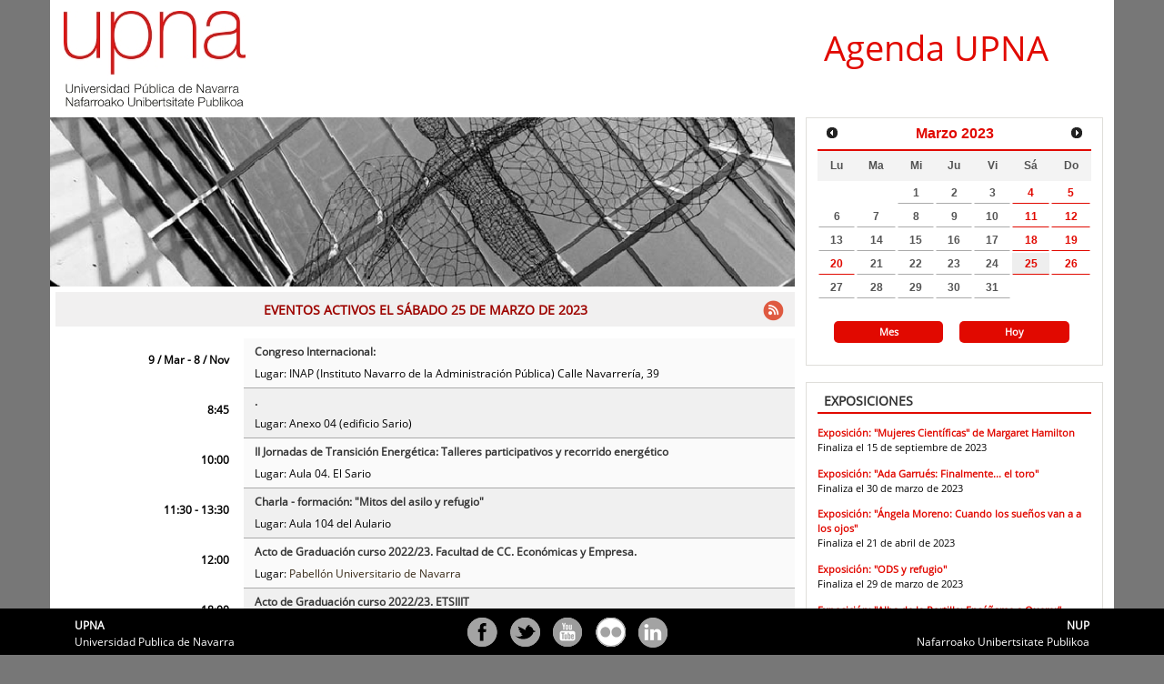

--- FILE ---
content_type: text/html;charset=UTF-8
request_url: https://agenda.unavarra.es/cal/main/setMainEventList.do?b=de
body_size: 5610
content:
<div class="bwWidget">
<div class="bwWidgetGlobals">
<ul class="bwwgCurrentDate">
<li class="bwwgCdDate">20230325</li>
<li class="bwwgCdLongDate">sábado 25 de marzo de 2023</li>
<li class="bwwgCdShortDate">25/03/23</li>
<li class="bwwgCdMonthName">marzo</li>
</ul>
</div>
<div class="bwWidgetHeader">
<span class="bwwhResultSize">223</span>
</div>
<div class="bwWidgetBody">
<ul>
<script type="text/javascript">
            // add more events when we scroll
            $(document).ready(function () {
              $(window).on("scroll",bwScroll);
            });
          </script>
<li class="odd">
<div class="eventListContent withBlank">
<div class="fechaListado">9 / mar
            -
           8 / nov</div>
<div class="descripcionListado">
<div class="bwSummary">
<a href="/cal/event/eventView.do?b=de&amp;calPath=%2Fpublic%2Fcals%2FMainCal&amp;guid=CAL-2c92f78c-921e5726-0192-d749c59e-00004e6bagenda@unavarra.es&amp;recurrenceId=20241108T080000Z">Congreso Internacional:</a>
</div>Lugar: INAP (Instituto Navarro de la Administración Pública)	Calle Navarrería, 39 </div>
</div>
</li>
<li class="even">
<div class="eventListContent withBlank">
<div class="fechaListado">8:45</div>
<div class="descripcionListado">
<div class="bwSummary">
<a href="/cal/event/eventView.do?b=de&amp;calPath=%2Fpublic%2Fcals%2FMainCal&amp;guid=CAL-2c92f78c-897973c6-018b-9464ca2e-00006d41agenda@unavarra.es&amp;recurrenceId=20230325T074500Z">.</a>
</div>Lugar: Anexo 04 (edificio Sario)	 </div>
</div>
</li>
<li class="odd">
<div class="eventListContent withBlank">
<div class="fechaListado">10:00</div>
<div class="descripcionListado">
<div class="bwSummary">
<a href="/cal/event/eventView.do?b=de&amp;calPath=%2Fpublic%2Fcals%2FMainCal&amp;guid=CAL-2c92f78c-8480767e-0186-b6105266-000065dbagenda@unavarra.es&amp;recurrenceId=">II Jornadas de Transición Energética: Talleres participativos y recorrido energético</a>
</div>Lugar: Aula 04. El Sario	 </div>
</div>
</li>
<li class="even">
<div class="eventListContent withBlank">
<div class="fechaListado">11:30
            -
           13:30</div>
<div class="descripcionListado">
<div class="bwSummary">
<a href="/cal/event/eventView.do?b=de&amp;calPath=%2Fpublic%2Fcals%2FMainCal&amp;guid=CAL-2c92f78c-8480767e-0187-132bbc9e-0000545fagenda@unavarra.es&amp;recurrenceId=">Charla - formación: "Mitos del asilo y refugio"</a>
</div>Lugar: Aula 104 del Aulario	 </div>
</div>
</li>
<li class="odd">
<div class="eventListContent withBlank">
<div class="fechaListado">12:00</div>
<div class="descripcionListado">
<div class="bwSummary">
<a href="/cal/event/eventView.do?b=de&amp;calPath=%2Fpublic%2Fcals%2FMainCal&amp;guid=CAL-2c92f78c-8149419c-0181-94d8094c-000046cbagenda@unavarra.es&amp;recurrenceId=">Acto de Graduación curso 2022/23. Facultad de CC. Económicas y Empresa.</a>
</div>Lugar: <a href="http://www.unavarra.es/conocerlauniversidad/campus/campus-de-arrosadia/edificios-e-instalaciones">Pabellón Universitario de Navarra	</a>
</div>
</div>
</li>
<li class="even">
<div class="eventListContent withBlank">
<div class="fechaListado">18:00</div>
<div class="descripcionListado">
<div class="bwSummary">
<a href="/cal/event/eventView.do?b=de&amp;calPath=%2Fpublic%2Fcals%2FMainCal&amp;guid=CAL-2c92f78c-8149419c-0181-94d9f9e2-000046d0agenda@unavarra.es&amp;recurrenceId=">Acto de Graduación curso 2022/23. ETSIIIT</a>
</div>Lugar: <a href="http://www.unavarra.es/conocerlauniversidad/campus/campus-de-arrosadia/edificios-e-instalaciones">Pabellón Universitario de Navarra	</a>
</div>
</div>
</li>
<li class="bwDateRow">domingo, 26 de marzo de 2023</li>
<script type="text/javascript">bwLastDateSeparatorInList = "20230326";</script>
<li class="odd">
<div class="eventListContent withBlank">
<div class="fechaListado">8:45</div>
<div class="descripcionListado">
<div class="bwSummary">
<a href="/cal/event/eventView.do?b=de&amp;calPath=%2Fpublic%2Fcals%2FMainCal&amp;guid=CAL-2c92f78c-897973c6-018b-9464ca2e-00006d41agenda@unavarra.es&amp;recurrenceId=20230326T064500Z">.</a>
</div>Lugar: Anexo 04 (edificio Sario)	 </div>
</div>
</li>
<li class="bwDateRow">lunes, 27 de marzo de 2023</li>
<script type="text/javascript">bwLastDateSeparatorInList = "20230327";</script>
<li class="even">
<div class="eventListContent withBlank">
<div class="fechaListado">8:45</div>
<div class="descripcionListado">
<div class="bwSummary">
<a href="/cal/event/eventView.do?b=de&amp;calPath=%2Fpublic%2Fcals%2FMainCal&amp;guid=CAL-2c92f78c-897973c6-018b-9464ca2e-00006d41agenda@unavarra.es&amp;recurrenceId=20230327T064500Z">.</a>
</div>Lugar: Anexo 04 (edificio Sario)	 </div>
</div>
</li>
<li class="odd">
<div class="eventListContent withBlank">
<div class="fechaListado">9:30</div>
<div class="descripcionListado">
<div class="bwSummary">
<a href="/cal/event/eventView.do?b=de&amp;calPath=%2Fpublic%2Fcals%2FMainCal&amp;guid=CAL-2c92f78c-8480767e-0187-0388e2bb-00003a52agenda@unavarra.es&amp;recurrenceId=">Jornada "Sensores y Biosensores Ópticos"</a>
</div>Lugar: Salón de actos de la ETSIIIT (edificio Los Tejos, planta baja)	 </div>
</div>
</li>
<li class="even">
<div class="eventListContent withBlank">
<div class="fechaListado">10:00
            -
           11:30</div>
<div class="descripcionListado">
<div class="bwSummary">
<a href="/cal/event/eventView.do?b=de&amp;calPath=%2Fpublic%2Fcals%2FMainCal&amp;guid=CAL-2c92f78c-8480767e-0186-7850c33c-000021cdagenda@unavarra.es&amp;recurrenceId=">Webinar. ConCiencia del Corportamiento: "Sobre educación. Conversación con Gregorio Luri"</a>
</div>Lugar: Evento online	 </div>
</div>
</li>
</ul> </div>
</div>


--- FILE ---
content_type: text/css
request_url: https://agenda.unavarra.es/calrsrc.MainCampus/themes/bedeworkTheme-3.10/css/bwThemeResponsive-02-Medium.css
body_size: 1192
content:
/*
   Licensed to Jasig under one or more contributor license
   agreements. See the NOTICE file distributed with this work
   for additional information regarding copyright ownership.
   Jasig licenses this file to you under the Apache License,
   Version 2.0 (the "License"); you may not use this file
   except in compliance with the License. You may obtain a
   copy of the License at:

   http://www.apache.org/licenses/LICENSE-2.0

   Unless required by applicable law or agreed to in writing,
   software distributed under the License is distributed on
   an "AS IS" BASIS, WITHOUT WARRANTIES OR CONDITIONS OF ANY
   KIND, either express or implied. See the License for the
   specific language governing permissions and limitations
   under the License.
*/

/* RESPONSIVE OVERRIDES to the Bedework 3.10 Theme
   Place overrides in here based on media queries.
   This file is loaded AFTER bwThemeGlobal.css

   Note that the default here is 992px *and up* - this stylesheet
   cascades below bwThemeGlobal.css
*/

/* Medium devices (desktops, 992px and up) */
@media only screen and (min-width: 992px)  {
  h3 {
    letter-spacing: 0;
  }
  #ongoing .caret {
    display: none;
  }
}


--- FILE ---
content_type: text/javascript;charset=UTF-8
request_url: https://agenda.unavarra.es/cal/main/showOngoingList.rdo
body_size: 23636
content:

    {"bwEventList": {
      "events": [
        
          {
            "summary" : "Exposici&oacute;n: \"Mujeres Cient&iacute;ficas\" de Margaret Hamilton",
            "subscriptionId" : "",
            "calPath" : "%2Fpublic%2Fcals%2FMainCal",
            "guid" : "CAL-2c92f78c-897973c6-018d-87c79d10-00006083agenda%40unavarra.es",
            "recurrenceId" : "",
            "link" : "https://www.unavarra.es/cultura/exposiciones/otras?contentId=279122",
            "eventlink" : "http://pecan1.unavarra.es:8080/cal/cal/event/eventView.do?b=de&amp;calPath=%2Fpublic%2Fcals%2FMainCal&amp;guid=CAL-2c92f78c-897973c6-018d-87c79d10-00006083agenda%40unavarra.es&amp;recurrenceId=",
            "status" : "CONFIRMED",
            "start" : {
              "allday" : "false",
              "shortdate" : "1/09/22",
              "longdate" : "1 de septiembre de 2022",
              "dayname" : "jueves",
              "time" : "9:00",
              "utcdate" : "20220901T070000Z",
              "datetime" : "20220901T090000",
              "timezone" : "Europe/Madrid"
            },
            "end" : {
              "allday" : "false",
              "shortdate" : "15/09/23",
              "longdate" : "15 de septiembre de 2023",
              "dayname" : "viernes",
              "time" : "21:00",
              "utcdate" : "20230915T190000Z",
              "datetime" : "20230915T210000",
              "timezone" : "Europe/Madrid"
            },
            "location" : {
              "address" : "Vest&iacute;bulo 3&ordf; planta del aulario \t",
              "link" : ""
            },
            "contact" : {
              "name" : "Actividades Culturales",
              "phone" : "",
    "link" : ""
            },
            "calendar" : {
              "name" : "MainCal",
              "displayName" : "MainCal",
              "path" : "/public/cals/MainCal",
              "encodedPath" : "%2Fpublic%2Fcals%2FMainCal"
            },
            "categories" : [
              "sys/Ongoing","Localizacion","Localizacion_Pamplona"
            ],
            "description" : "La exposici&oacute;n &ldquo;Cient&iacute;ficas de la Historia&rdquo; consiste en una serie de paneles que muestran la presencia de mujeres en la historia de la ciencia. La escasez de referencias femeninas provoca que la juventud pase su etapa de formaci&oacute;n sin conocer a mujeres cient&iacute;ficas que han realizado contribuciones importantes. La consecuencia es la falta de modelos y la dificultad en las elecciones de las chicas a la hora de valorar esos &aacute;mbitos como posible futuro para ellas.",
            "cost" : "",
            "xproperties" : [
              
              {
                "X-BEDEWORK-ALIAS" : {
                  "parameters" : {
                    
                      "X-BEDEWORK-PARAM-DISPLAYNAME" : "Pamplona",
                      "X-BEDEWORK-PARAM-PATH" : "/public/aliases/Localizacion/LocalizacionPamplona",
                      "X-BEDEWORK-PARAM-ALIASPATH" : "/public/cals/MainCal"
                  },
                  "values" : {
                     
                       "text" : "/user/agrp_calsuite-MainCampus/Localizacion/LocalizacionPamplona"
                  }
                }
              },
              {
                "X-BEDEWORK-ALIAS" : {
                  "parameters" : {
                    
                      "X-BEDEWORK-PARAM-DISPLAYNAME" : "EXPOSICIONES",
                      "X-BEDEWORK-PARAM-PATH" : "/user/agrp_calsuite-MainCampus/Ongoing",
                      "X-BEDEWORK-PARAM-ALIASPATH" : "/public/aliases/Ongoing"
                  },
                  "values" : {
                     
                       "text" : "/user/agrp_calsuite-MainCampus/Ongoing"
                  }
                }
              },
              {
                "X-BEDEWORK-SUBMITTEDBY" : {
                  "parameters" : {
                    
                  },
                  "values" : {
                     
                       "text" : "isabel.ayesa Por cultura (agrp_cultura)"
                  }
                }
              }

            ]
         },
          {
            "summary" : "Exposici&oacute;n: \"Ada Garru&eacute;s: Finalmente... el toro\"",
            "subscriptionId" : "",
            "calPath" : "%2Fpublic%2Fcals%2FMainCal",
            "guid" : "CAL-2c92f78c-8480767e-0185-a5ceefe2-000051cdagenda%40unavarra.es",
            "recurrenceId" : "",
            "link" : "https://www.unavarra.es/cultura/exposiciones/campus-de-tudela?contentId=272874",
            "eventlink" : "http://pecan1.unavarra.es:8080/cal/cal/event/eventView.do?b=de&amp;calPath=%2Fpublic%2Fcals%2FMainCal&amp;guid=CAL-2c92f78c-8480767e-0185-a5ceefe2-000051cdagenda%40unavarra.es&amp;recurrenceId=",
            "status" : "CONFIRMED",
            "start" : {
              "allday" : "false",
              "shortdate" : "18/01/23",
              "longdate" : "18 de enero de 2023",
              "dayname" : "mi&eacute;rcoles",
              "time" : "8:00",
              "utcdate" : "20230118T070000Z",
              "datetime" : "20230118T080000",
              "timezone" : "Europe/Madrid"
            },
            "end" : {
              "allday" : "false",
              "shortdate" : "30/03/23",
              "longdate" : "30 de marzo de 2023",
              "dayname" : "jueves",
              "time" : "0:00",
              "utcdate" : "20230329T220000Z",
              "datetime" : "20230330T000000",
              "timezone" : "Europe/Madrid"
            },
            "location" : {
              "address" : "Tudela\t",
              "link" : ""
            },
            "contact" : {
              "name" : "Actividades Culturales",
              "phone" : "",
    "link" : ""
            },
            "calendar" : {
              "name" : "MainCal",
              "displayName" : "MainCal",
              "path" : "/public/cals/MainCal",
              "encodedPath" : "%2Fpublic%2Fcals%2FMainCal"
            },
            "categories" : [
              "sys/Ongoing","Localizacion","Localizacion_Tudela"
            ],
            "description" : "El t&iacute;tulo de esta exposici&oacute;n pertenece al corto de animaci&oacute;n &ldquo;El toro Ferdinando&rdquo;",
            "cost" : "",
            "xproperties" : [
              
              {
                "X-BEDEWORK-ALIAS" : {
                  "parameters" : {
                    
                      "X-BEDEWORK-PARAM-DISPLAYNAME" : "Tudela",
                      "X-BEDEWORK-PARAM-PATH" : "/public/aliases/Localizacion/LocalizacionTudela",
                      "X-BEDEWORK-PARAM-ALIASPATH" : "/public/cals/MainCal"
                  },
                  "values" : {
                     
                       "text" : "/user/agrp_calsuite-MainCampus/Localizacion/LocalizacionTudela"
                  }
                }
              },
              {
                "X-BEDEWORK-ALIAS" : {
                  "parameters" : {
                    
                      "X-BEDEWORK-PARAM-DISPLAYNAME" : "EXPOSICIONES",
                      "X-BEDEWORK-PARAM-PATH" : "/user/agrp_calsuite-MainCampus/Ongoing",
                      "X-BEDEWORK-PARAM-ALIASPATH" : "/public/aliases/Ongoing"
                  },
                  "values" : {
                     
                       "text" : "/user/agrp_calsuite-MainCampus/Ongoing"
                  }
                }
              },
              {
                "X-BEDEWORK-SUBMITTEDBY" : {
                  "parameters" : {
                    
                  },
                  "values" : {
                     
                       "text" : "puy.pascual Por cultura (agrp_cultura)"
                  }
                }
              }

            ]
         },
          {
            "summary" : "Exposici&oacute;n: \"&Aacute;ngela Moreno: Cuando los sue&ntilde;os van a a los ojos\"",
            "subscriptionId" : "",
            "calPath" : "%2Fpublic%2Fcals%2FMainCal",
            "guid" : "CAL-2c92f78c-8480767e-0186-2bdd72c1-00005561agenda%40unavarra.es",
            "recurrenceId" : "",
            "link" : "http://www.unavarra.es/cultura/exposiciones/campus-de-tudela?contentId=272027",
            "eventlink" : "http://pecan1.unavarra.es:8080/cal/cal/event/eventView.do?b=de&amp;calPath=%2Fpublic%2Fcals%2FMainCal&amp;guid=CAL-2c92f78c-8480767e-0186-2bdd72c1-00005561agenda%40unavarra.es&amp;recurrenceId=",
            "status" : "CONFIRMED",
            "start" : {
              "allday" : "false",
              "shortdate" : "15/02/23",
              "longdate" : "15 de febrero de 2023",
              "dayname" : "mi&eacute;rcoles",
              "time" : "9:00",
              "utcdate" : "20230215T080000Z",
              "datetime" : "20230215T090000",
              "timezone" : "Europe/Madrid"
            },
            "end" : {
              "allday" : "false",
              "shortdate" : "21/04/23",
              "longdate" : "21 de abril de 2023",
              "dayname" : "viernes",
              "time" : "9:00",
              "utcdate" : "20230421T070000Z",
              "datetime" : "20230421T090000",
              "timezone" : "Europe/Madrid"
            },
            "location" : {
              "address" : "Vest&iacute;bulo de El Sario",
              "link" : ""
            },
            "contact" : {
              "name" : "Actividades Culturales",
              "phone" : "",
    "link" : ""
            },
            "calendar" : {
              "name" : "MainCal",
              "displayName" : "MainCal",
              "path" : "/public/cals/MainCal",
              "encodedPath" : "%2Fpublic%2Fcals%2FMainCal"
            },
            "categories" : [
              "sys/Ongoing","Localizacion","Localizacion_Pamplona"
            ],
            "description" : "Inauguraci&oacute;n con la artista:\nViernes, 17 de febrero, 19 horas\n\nEn este trabajo est&aacute;n presentes la memoria, el tejido, la naturaleza y el silencio. Sirven para hablar de m&iacute; identidad, de lo cotidiano y del mundo que me rodea, temas que considero recurrentes en mi obra.",
            "cost" : "",
            "xproperties" : [
              
              {
                "X-BEDEWORK-IMAGE" : {
                  "parameters" : {
                    
                  },
                  "values" : {
                     
                       "text" : "https://www.unavarra.es/cultura/exposiciones/vestibulo-de-el-sario?contentId=273397"
                  }
                }
              },
              {
                "X-BEDEWORK-ALIAS" : {
                  "parameters" : {
                    
                      "X-BEDEWORK-PARAM-DISPLAYNAME" : "EXPOSICIONES",
                      "X-BEDEWORK-PARAM-PATH" : "/user/agrp_calsuite-MainCampus/Ongoing",
                      "X-BEDEWORK-PARAM-ALIASPATH" : "/public/aliases/Ongoing"
                  },
                  "values" : {
                     
                       "text" : "/user/agrp_calsuite-MainCampus/Ongoing"
                  }
                }
              },
              {
                "X-BEDEWORK-ALIAS" : {
                  "parameters" : {
                    
                      "X-BEDEWORK-PARAM-DISPLAYNAME" : "Pamplona",
                      "X-BEDEWORK-PARAM-PATH" : "/public/aliases/Localizacion/LocalizacionPamplona",
                      "X-BEDEWORK-PARAM-ALIASPATH" : "/public/cals/MainCal"
                  },
                  "values" : {
                     
                       "text" : "/user/agrp_calsuite-MainCampus/Localizacion/LocalizacionPamplona"
                  }
                }
              },
              {
                "X-BEDEWORK-SUBMITTEDBY" : {
                  "parameters" : {
                    
                  },
                  "values" : {
                     
                       "text" : "isabel.ayesa Por cultura (agrp_cultura)"
                  }
                }
              }

            ]
         },
          {
            "summary" : "Exposici&oacute;n: \"ODS y refugio\"",
            "subscriptionId" : "",
            "calPath" : "%2Fpublic%2Fcals%2FMainCal",
            "guid" : "CAL-2c92f78c-8480767e-0186-2bd51be2-00005528agenda%40unavarra.es",
            "recurrenceId" : "",
            "link" : "https://www.unavarra.es/cultura/exposiciones/otras?contentId=273408",
            "eventlink" : "http://pecan1.unavarra.es:8080/cal/cal/event/eventView.do?b=de&amp;calPath=%2Fpublic%2Fcals%2FMainCal&amp;guid=CAL-2c92f78c-8480767e-0186-2bd51be2-00005528agenda%40unavarra.es&amp;recurrenceId=",
            "status" : "CONFIRMED",
            "start" : {
              "allday" : "false",
              "shortdate" : "1/03/23",
              "longdate" : "1 de marzo de 2023",
              "dayname" : "mi&eacute;rcoles",
              "time" : "0:00",
              "utcdate" : "20230228T230000Z",
              "datetime" : "20230301T000000",
              "timezone" : "Europe/Madrid"
            },
            "end" : {
              "allday" : "false",
              "shortdate" : "29/03/23",
              "longdate" : "29 de marzo de 2023",
              "dayname" : "mi&eacute;rcoles",
              "time" : "0:00",
              "utcdate" : "20230328T220000Z",
              "datetime" : "20230329T000000",
              "timezone" : "Europe/Madrid"
            },
            "location" : {
              "address" : "Aulario\t",
              "link" : ""
            },
            "contact" : {
              "name" : "Actividades Culturales",
              "phone" : "",
    "link" : ""
            },
            "calendar" : {
              "name" : "MainCal",
              "displayName" : "MainCal",
              "path" : "/public/cals/MainCal",
              "encodedPath" : "%2Fpublic%2Fcals%2FMainCal"
            },
            "categories" : [
              "sys/Ongoing","Localizacion","Localizacion_Pamplona"
            ],
            "description" : "&iquest;Te sumas al cambio?",
            "cost" : "",
            "xproperties" : [
              
              {
                "X-BEDEWORK-ALIAS" : {
                  "parameters" : {
                    
                      "X-BEDEWORK-PARAM-DISPLAYNAME" : "Pamplona",
                      "X-BEDEWORK-PARAM-PATH" : "/public/aliases/Localizacion/LocalizacionPamplona",
                      "X-BEDEWORK-PARAM-ALIASPATH" : "/public/cals/MainCal"
                  },
                  "values" : {
                     
                       "text" : "/user/agrp_calsuite-MainCampus/Localizacion/LocalizacionPamplona"
                  }
                }
              },
              {
                "X-BEDEWORK-ALIAS" : {
                  "parameters" : {
                    
                      "X-BEDEWORK-PARAM-DISPLAYNAME" : "EXPOSICIONES",
                      "X-BEDEWORK-PARAM-PATH" : "/user/agrp_calsuite-MainCampus/Ongoing",
                      "X-BEDEWORK-PARAM-ALIASPATH" : "/public/aliases/Ongoing"
                  },
                  "values" : {
                     
                       "text" : "/user/agrp_calsuite-MainCampus/Ongoing"
                  }
                }
              },
              {
                "X-BEDEWORK-SUBMITTEDBY" : {
                  "parameters" : {
                    
                  },
                  "values" : {
                     
                       "text" : "puy.pascual Por cultura (agrp_cultura)"
                  }
                }
              }

            ]
         },
          {
            "summary" : "Exposici&oacute;n: \"Alba de la Portilla: Ens&eacute;&ntilde;ame a Querer\"",
            "subscriptionId" : "",
            "calPath" : "%2Fpublic%2Fcals%2FMainCal",
            "guid" : "CAL-2c92f78c-8480767e-0187-13490f7f-00005526agenda%40unavarra.es",
            "recurrenceId" : "",
            "link" : "http://www.unavarra.es/cultura/exposiciones/campus-de-tudela?contentId=273974",
            "eventlink" : "http://pecan1.unavarra.es:8080/cal/cal/event/eventView.do?b=de&amp;calPath=%2Fpublic%2Fcals%2FMainCal&amp;guid=CAL-2c92f78c-8480767e-0187-13490f7f-00005526agenda%40unavarra.es&amp;recurrenceId=",
            "status" : "CONFIRMED",
            "start" : {
              "allday" : "false",
              "shortdate" : "4/04/23",
              "longdate" : "4 de abril de 2023",
              "dayname" : "martes",
              "time" : "8:00",
              "utcdate" : "20230404T060000Z",
              "datetime" : "20230404T080000",
              "timezone" : "Europe/Madrid"
            },
            "end" : {
              "allday" : "false",
              "shortdate" : "17/06/23",
              "longdate" : "17 de junio de 2023",
              "dayname" : "s&aacute;bado",
              "time" : "0:00",
              "utcdate" : "20230616T220000Z",
              "datetime" : "20230617T000000",
              "timezone" : "Europe/Madrid"
            },
            "location" : {
              "address" : "Tudela\t",
              "link" : ""
            },
            "contact" : {
              "name" : "Actividades Culturales",
              "phone" : "",
    "link" : ""
            },
            "calendar" : {
              "name" : "MainCal",
              "displayName" : "MainCal",
              "path" : "/public/cals/MainCal",
              "encodedPath" : "%2Fpublic%2Fcals%2FMainCal"
            },
            "categories" : [
              "sys/Ongoing","Localizacion","Localizacion_Tudela"
            ],
            "description" : "El t&iacute;tulo, Ens&eacute;&ntilde;ame a Quererte, hace referencia a la canci&oacute;n de Las Grecas &ldquo;Soy la que sufre por tu amor&rdquo;.",
            "cost" : "",
            "xproperties" : [
              
              {
                "X-BEDEWORK-ALIAS" : {
                  "parameters" : {
                    
                      "X-BEDEWORK-PARAM-DISPLAYNAME" : "Tudela",
                      "X-BEDEWORK-PARAM-PATH" : "/public/aliases/Localizacion/LocalizacionTudela",
                      "X-BEDEWORK-PARAM-ALIASPATH" : "/public/cals/MainCal"
                  },
                  "values" : {
                     
                       "text" : "/user/agrp_calsuite-MainCampus/Localizacion/LocalizacionTudela"
                  }
                }
              },
              {
                "X-BEDEWORK-ALIAS" : {
                  "parameters" : {
                    
                      "X-BEDEWORK-PARAM-DISPLAYNAME" : "EXPOSICIONES",
                      "X-BEDEWORK-PARAM-PATH" : "/user/agrp_calsuite-MainCampus/Ongoing",
                      "X-BEDEWORK-PARAM-ALIASPATH" : "/public/aliases/Ongoing"
                  },
                  "values" : {
                     
                       "text" : "/user/agrp_calsuite-MainCampus/Ongoing"
                  }
                }
              },
              {
                "X-BEDEWORK-SUBMITTEDBY" : {
                  "parameters" : {
                    
                  },
                  "values" : {
                     
                       "text" : "puy.pascual Por cultura (agrp_cultura)"
                  }
                }
              }

            ]
         },
          {
            "summary" : "Exposici&oacute;n: \"Carlos C&aacute;novas: Refugios\"",
            "subscriptionId" : "",
            "calPath" : "%2Fpublic%2Fcals%2FMainCal",
            "guid" : "CAL-2c92f78c-8748eea5-0187-b332f8c9-00004173agenda%40unavarra.es",
            "recurrenceId" : "",
            "link" : "http://www.unavarra.es/cultura/exposiciones/vestibulo-de-el-sario?contentId=274317",
            "eventlink" : "http://pecan1.unavarra.es:8080/cal/cal/event/eventView.do?b=de&amp;calPath=%2Fpublic%2Fcals%2FMainCal&amp;guid=CAL-2c92f78c-8748eea5-0187-b332f8c9-00004173agenda%40unavarra.es&amp;recurrenceId=",
            "status" : "CONFIRMED",
            "start" : {
              "allday" : "false",
              "shortdate" : "27/04/23",
              "longdate" : "27 de abril de 2023",
              "dayname" : "jueves",
              "time" : "9:00",
              "utcdate" : "20230427T070000Z",
              "datetime" : "20230427T090000",
              "timezone" : "Europe/Madrid"
            },
            "end" : {
              "allday" : "false",
              "shortdate" : "23/06/23",
              "longdate" : "23 de junio de 2023",
              "dayname" : "viernes",
              "time" : "9:00",
              "utcdate" : "20230623T070000Z",
              "datetime" : "20230623T090000",
              "timezone" : "Europe/Madrid"
            },
            "location" : {
              "address" : "Vest&iacute;bulo de El Sario",
              "link" : ""
            },
            "contact" : {
              "name" : "Actividades Culturales",
              "phone" : "",
    "link" : ""
            },
            "calendar" : {
              "name" : "MainCal",
              "displayName" : "MainCal",
              "path" : "/public/cals/MainCal",
              "encodedPath" : "%2Fpublic%2Fcals%2FMainCal"
            },
            "categories" : [
              "sys/Ongoing","Localizacion","Localizacion_Pamplona"
            ],
            "description" : "Inauguraci&oacute;n con el artista:\nJueves, 27 de abril, 19 horas\n\n&ldquo;Refugios&rdquo; es una s&iacute;ntesis de dos de las cinco series que conforman su reciente exposici&oacute;n &ldquo;Plantas y circunstancias&rdquo; (Patio Herreriano, Valladolid y Centro Niemeyer, Avil&eacute;s).",
            "cost" : "",
            "xproperties" : [
              
              {
                "X-BEDEWORK-IMAGE" : {
                  "parameters" : {
                    
                  },
                  "values" : {
                     
                       "text" : "https://www.unavarra.es/cultura/exposiciones/vestibulo-de-el-sario?contentId=273397"
                  }
                }
              },
              {
                "X-BEDEWORK-ALIAS" : {
                  "parameters" : {
                    
                      "X-BEDEWORK-PARAM-DISPLAYNAME" : "EXPOSICIONES",
                      "X-BEDEWORK-PARAM-PATH" : "/user/agrp_calsuite-MainCampus/Ongoing",
                      "X-BEDEWORK-PARAM-ALIASPATH" : "/public/aliases/Ongoing"
                  },
                  "values" : {
                     
                       "text" : "/user/agrp_calsuite-MainCampus/Ongoing"
                  }
                }
              },
              {
                "X-BEDEWORK-ALIAS" : {
                  "parameters" : {
                    
                      "X-BEDEWORK-PARAM-DISPLAYNAME" : "Pamplona",
                      "X-BEDEWORK-PARAM-PATH" : "/public/aliases/Localizacion/LocalizacionPamplona",
                      "X-BEDEWORK-PARAM-ALIASPATH" : "/public/cals/MainCal"
                  },
                  "values" : {
                     
                       "text" : "/user/agrp_calsuite-MainCampus/Localizacion/LocalizacionPamplona"
                  }
                }
              },
              {
                "X-BEDEWORK-SUBMITTEDBY" : {
                  "parameters" : {
                    
                  },
                  "values" : {
                     
                       "text" : "isabel.ayesa Por cultura (agrp_cultura)"
                  }
                }
              }

            ]
         }
      ]
    }}
  

--- FILE ---
content_type: text/javascript
request_url: https://agenda.unavarra.es/bedework-common/javascript/bedework/bedeworkUtil.js
body_size: 2770
content:
/*
   Licensed to Jasig under one or more contributor license
   agreements. See the NOTICE file distributed with this work
   for additional information regarding copyright ownership.
   Jasig licenses this file to you under the Apache License,
   Version 2.0 (the "License"); you may not use this file
   except in compliance with the License. You may obtain a
   copy of the License at:

   http://www.apache.org/licenses/LICENSE-2.0

   Unless required by applicable law or agreed to in writing,
   software distributed under the License is distributed on
   an "AS IS" BASIS, WITHOUT WARRANTIES OR CONDITIONS OF ANY
   KIND, either express or implied. See the License for the
   specific language governing permissions and limitations
   under the License.
*/

/* Bedework Javascript utility functions */

function trim(str) {
  if (str.length < 1) {
    return"";
  }
  str = rightTrim(str);
  str = leftTrim(str);

  if(str == "") {
    return "";
  } else {
    return str;
  }
}

function rightTrim(str) {
  var w_space = String.fromCharCode(32);
  var v_length = str.length;
  var strTemp = "";

  if(v_length < 0) {
    return "";
  }
  var iTemp = v_length - 1;
  while(iTemp > -1){
    if(str.charAt(iTemp) != w_space) {
      strTemp = str.substring(0,iTemp +1);
      break;
    }
    iTemp = iTemp-1;
  }
  return strTemp;
}

function leftTrim(str) {
  var w_space = String.fromCharCode(32);
  if(v_length < 1) {
    return "";
  }
  var v_length = str.length;
  var strTemp = "";
  var iTemp = 0;

  while(iTemp < v_length) {
    if(str.charAt(iTemp) != w_space) {
      strTemp = str.substring(iTemp,v_length);
      break;
    }
    iTemp = iTemp + 1;
  }
  return strTemp;
}

if (typeof String.prototype.startsWith != 'function') {
  String.prototype.startsWith = function (str){
    return this.slice(0, str.length) == str;
  };
}

// DHTML email validation script. Courtesy of SmartWebby.com (http://www.smartwebby.com/dhtml/)
  function echeck(str) {
    var at="@"
    var dot="."
    var lat=str.indexOf(at)
    var lstr=str.length
    var ldot=str.indexOf(dot)
    if (str.indexOf(at)==-1) {
       return false
    }
    if (str.indexOf(at)==-1 || str.indexOf(at)==0 || str.indexOf(at)==lstr) {
       return false
    }
    if (str.indexOf(dot)==-1 || str.indexOf(dot)==0 || str.indexOf(dot)==lstr) {
        return false
    }
    if (str.indexOf(at,(lat+1))!=-1) {
      return false
    }
    if (str.substring(lat-1,lat)==dot || str.substring(lat+1,lat+2)==dot) {
      return false
    }
    if (str.indexOf(dot,(lat+2))==-1) {
      return false
    }
    if (str.indexOf(" ")!=-1) {
      return false
    }
   return true
 }
